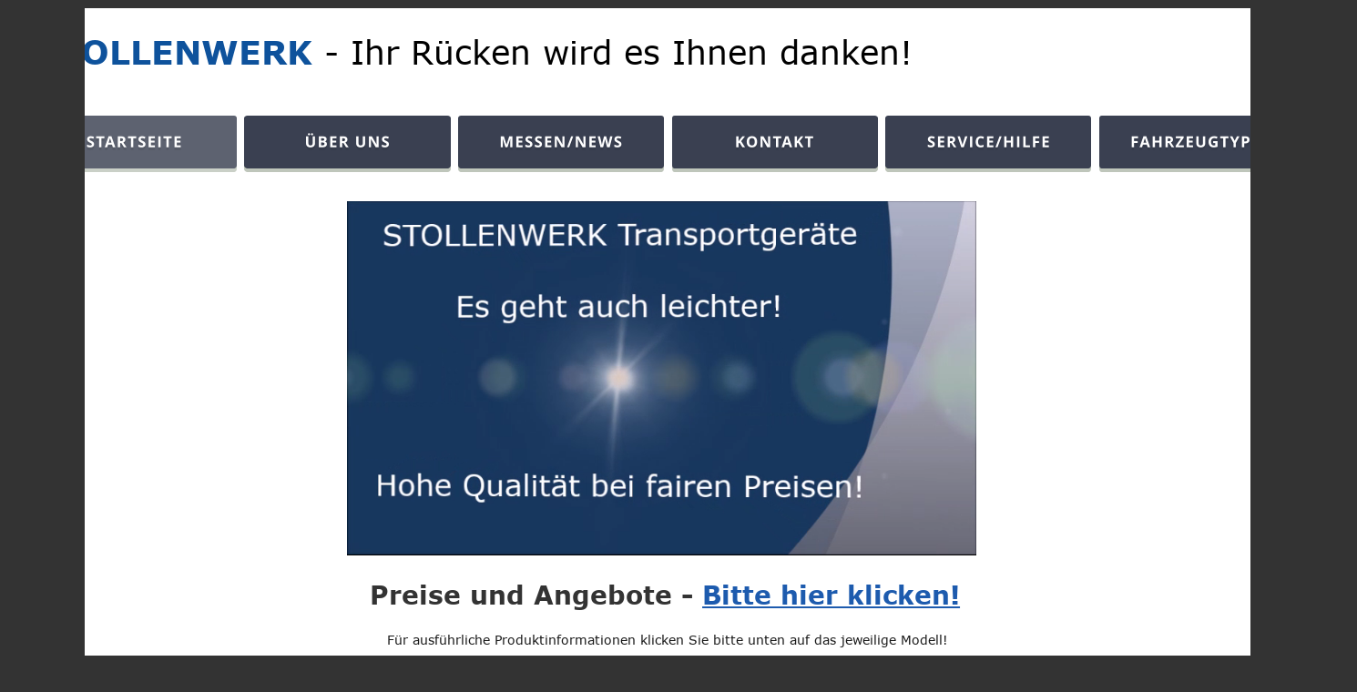

--- FILE ---
content_type: text/html
request_url: https://www.funktionsfilm.de/
body_size: 3299
content:
<!DOCTYPE html>
<html lang="de">
<head>
 <meta http-equiv="X-UA-Compatible" content="IE=EDGE"/>
 <meta charset="utf-8"/>
 <meta name="Generator" content="Xara HTML filter v.9.9.1.0"/>
 <meta name="XAR Files" content="index_htm_files/xr_files.txt"/>
 <title>STOLLENWERK Bestatter</title>
 <meta name="viewport" content="width=device-width, initial-scale=1" />
 <meta name="keywords" content="Roll In System, Fahrtrage, Überführungstrage, Überführungstragen, Schaufeltrage, Trage Bestatter, Bare, Roll-In Fahrtrage, Bestattungswagen, Leichenwagen, Sarg, Särge, Stollenwerk, www.bestatter.de, Roll In Trage, Stollenwerk Trage"/>
 <meta name="description" content="Bewährte Transportsysteme aus dem Rettungsdienst, modifiziert für Bestattungsunternehmen. Stollenwerk Trage"/>
 <link rel="stylesheet" href="index_htm_files/xr_fonts.css"/>
 <script><!--
 if(navigator.userAgent.indexOf('MSIE')!=-1 || navigator.userAgent.indexOf('Trident')!=-1){ document.write('<link rel="stylesheet" href="index_htm_files/xr_fontsie.css"/>');} 
--></script>
 <script>document.documentElement.className="xr_bgh0";</script>
 <link rel="stylesheet" href="index_htm_files/xr_main.css"/>
 <link rel="stylesheet" href="index_htm_files/custom_styles.css"/>
 <link rel="stylesheet" href="index_htm_files/xr_text.css"/>
 <link rel="shortcut icon" type="image/ico" href="index_htm_files/favicon.ico"/>
 <link rel="icon" type="image/ico" href="index_htm_files/favicon.ico"/>
 <meta name="msapplication-TileImage" content="index_htm_files/tileicon.png"/>
 <link rel="apple-touch-icon" href="index_htm_files/tileicon.png"/>
 <script src="index_htm_files/roe.js"></script>
 <script src="index_htm_files/jquery.js"></script>
 <link rel="stylesheet" href="index_htm_files/ani.css"/>
 <style>
  #xr_xr {top:0px;}
 </style>
 <script src="index_htm_files/mediaelement-and-player.min.js"></script>
 <script>mejs.MepDefaults.pauseOtherPlayers = false;</script>
 <link rel="stylesheet" href="index_htm_files/mediaelementplayer.min.css"/>
 <style>.xr_pbd {position: absolute; border:none; left: 50%; margin-left: -734px;}</style>
</head>
<body class="xr_bgb0">
<div class="xr_ap" id="xr_bph" style="width: 100%; height: 100%; left: 0px; top: 0px; overflow: hidden;">
<div class="xr_ar " style="width: 100%; height: 100%;">
<div class="xr_pbd">
 <span class="xr_ar" style="left:1295px;top:229px;width:80px;height:98px; background:url('index_htm_files/14714.png') 0px 0px no-repeat;"></span>
 <span class="xr_ar" style="left:1295px;top:229px;width:80px;height:98px; background:url('index_htm_files/14714.png') 0px 0px no-repeat;"></span>
 <span class="xr_ar" style="left:1295px;top:229px;width:80px;height:98px; background:url('index_htm_files/14714.png') 0px 0px no-repeat;"></span>
</div>
</div>
</div>
<div class="xr_ap" id="xr_xr" style="width: 1467px; height: 1224px; left:50%; margin-left: -734px; text-align: left; top:0px;">
 <script>var xr_xr=document.getElementById("xr_xr")</script>
<div id="xr_td" class="xr_td">
<div class="xr_ap xr_pp">
 <img class="xr_ap" src="index_htm_files/19949.png" alt="" title="" style="left:-13px;top:5px;width:1503px;height:1259px;"/>
<div class="xr_group">
 <img class="xr_ap" src="index_htm_files/20332.jpg" alt="" title="" style="left:1183px;top:1164px;width:65px;height:40px;"/>
</div>
</div>
<div id="xr_xrc1" class="xr_ap xr_xri_ xr_xrc" style="width: 1467px; height: 1224px; overflow:hidden;">
 <a href="4004.htm" target="_blank" rel="noopener noreferrer" onclick="return(xr_nn());">
  <img class="xr_ap" src="index_htm_files/946.jpg" alt="" title="" onmousemove="xr_mo(this,0,event)" style="left:59px;top:733px;width:240px;height:144px;"/>
 </a>
 <a href="4301.htm" target="_blank" rel="noopener noreferrer" onclick="return(xr_nn());">
  <img class="xr_ap" src="index_htm_files/947.jpg" alt="" title="" onmousemove="xr_mo(this,0,event)" style="left:917px;top:822px;width:239px;height:57px;"/>
 </a>
 <a href="1000.htm" target="_blank" rel="noopener noreferrer" onclick="return(xr_nn());">
  <img class="xr_ap" src="index_htm_files/949.jpg" alt="" title="" onmousemove="xr_mo(this,0,event)" style="left:645px;top:816px;width:192px;height:70px;"/>
 </a>
 <div class="xr_txt Normal_text xr_s0" style="position: absolute; left:3px; top:664px; width:1454px; height:10px;">
  <span class="xr_tc Normal_text xr_s1" style="left: 376.05px; top: -28.15px; width: 702px;"><span class="Normal_text xr_s2" style="">Preise und Angebote -</span><span class="Normal_text xr_s3" style=""> </span><span class="Normal_text xr_s2" style=""><a href="preisliste.htm" onclick="return(xr_nn());" onmousemove="xr_mo(this,0)" >Bitte hier klicken!</a></span></span>
  <span class="xr_tc Normal_text xr_s4" style="left: 385.88px; top: 30.18px; width: 683px;"> Für ausführliche Produktinformationen klicken Sie bitte unten auf das jeweilige Modell!</span>
 </div>
 <div class="xr_txt Normal_text xr_s5" style="position: absolute; left:59px; top:936px; width:224px; height:10px;">
  <span class="xr_tc Normal_text xr_s5" style="left: 42.49px; top: -26.25px; width: 148px;">Fahrtrage </span>
  <span class="xr_tc Normal_text xr_s5" style="left: 24.23px; top: 11.83px; width: 176px;"><a href="4004.htm" onclick="return(xr_nn());" onmousemove="xr_mo(this,0)" >Modell 4004</a></span>
 </div>
 <div class="xr_txt Normal_text xr_s5" style="position: absolute; left:964px; top:936px; width:306px; height:10px;">
  <span class="xr_tc Normal_text xr_s5" style="left: -154.24px; top: -26.25px; width: 308px;">               Trage starr</span>
  <span class="xr_tc Normal_text xr_s5" style="left: -168.54px; top: 11.83px; width: 337px;">                <a href="4301.htm" onclick="return(xr_nn());" onmousemove="xr_mo(this,0)" >Modell 4301</a></span>
 </div>
 <div class="xr_txt Normal_text xr_s5" style="position: absolute; left:445px; top:936px; width:195px; height:10px;">
  <span class="xr_tc Normal_text xr_s5" style="left: -107.15px; top: -26.25px; width: 214px;">Trage klappbar</span>
  <span class="xr_tc Normal_text xr_s5" style="left: -87.77px; top: 11.83px; width: 176px;"><a href="4300.htm" onclick="return(xr_nn());" onmousemove="xr_mo(this,0)" >Modell 4300</a></span>
 </div>
 <div class="xr_txt Normal_text xr_s5" style="position: absolute; left:739px; top:898px; width:185px; height:10px;">
  <span class="xr_tc Normal_text xr_s5" style="left: -102.58px; top: 11.83px; width: 205px;">Transporthülle</span>
  <span class="xr_tc Normal_text xr_s5" style="left: -87.77px; top: 49.9px; width: 176px;"><a href="1000.htm" onclick="return(xr_nn());" onmousemove="xr_mo(this,0)" >Modell 1100</a></span>
 </div>
 <div class="xr_txt Normal_text xr_s5" style="position: absolute; left:1331px; top:898px; width:178px; height:10px;">
  <span class="xr_tc Normal_text xr_s5" style="left: -99.3px; top: 11.83px; width: 199px;">Schaufeltrage</span>
  <span class="xr_tc Normal_text xr_s5" style="left: -78.64px; top: 49.9px; width: 157px;"><a href="3100.htm" onclick="return(xr_nn());" onmousemove="xr_mo(this,0)" >Modell 310</a></span>
 </div>
<div class="xr_noreset " style="position: absolute; left:381px;top:221px;width:691px;height:389px; overflow: hidden;">
<video class="xar_meplayer" src="index_htm_files/Funktionsfilm Startseite.mp4" controls autoplay width = "100%" height="100%"/>

</div>
<div class="xr_group">
 <div class="xr_txt Normal_text xr_s6" style="position: absolute; left:38px; top:70px; width:1344px; height:10px;">
  <span class="xr_tl Normal_text xr_s7" style="top: -36.19px;"><span class="Normal_text xr_s8" style="">STOLLENWERK</span><span class="Normal_text xr_s9" style=""> - Ihr Rücken wird es Ihnen danken!</span></span>
 </div>
</div>
<div class="xr_group">
 <div class="xr_txt Normal_text xr_s0" style="position: absolute; left:18px; top:1199px; width:512px; height:10px;">
  <span class="xr_tl Normal_text xr_s10" style="top: -18.1px;"><span class="Normal_text xr_s11" style="">© 2025  </span><span class="Normal_text xr_s12" style=""><a href="datenschutz.htm" onclick="return(xr_nn());" onmousemove="xr_mo(this,0)" >Datenschutzerkärung</a></span><span class="Normal_text xr_s12" style=""> </span><span class="Normal_text xr_s12" style=""><a href="impressum.htm" onclick="return(xr_nn());" onmousemove="xr_mo(this,0)" >Impressum </a></span></span>
 </div>
</div>
<div class="xr_group">
 <img class="xr_ap" src="index_htm_files/520.jpg" alt="" title="" style="left:1275px;top:1164px;width:140px;height:41px;"/>
</div>
<div class="xr_group">
<div class="xr_noreset " style="position: absolute; left:0px;top:1075px;width:1467px;height:89px;">
<script type="text/javascript" src="https://cdn.jsdelivr.net/npm/cookie-bar/cookiebar-latest.min.js?always=1"></script>
</div>
</div>
 <a href="./b4004.htm" onclick="return(xr_nn());">
  <span class="xr_ar" onmousemove="xr_mo(this,0,event)" style="left:92px;top:1029px;width:156px;height:46px; background-color: #FFFFFF;"></span>
 </a>
 <a href="./b-4300.htm" onclick="return(xr_nn());">
  <span class="xr_ar" onmousemove="xr_mo(this,0,event)" style="left:671px;top:1044px;width:156px;height:46px; background-color: #FFFFFF;"></span>
 </a>
 <a href="3100.htm" onclick="return(xr_nn());">
  <img class="xr_ap" src="index_htm_files/11891.jpg" alt="" title="" onmousemove="xr_mo(this,0,event)" style="left:1242px;top:813px;width:171px;height:96px;"/>
 </a>
 <a href="4300.htm" onclick="return(xr_nn());">
  <img class="xr_ap" src="index_htm_files/14473.jpg" alt="" title="" onmousemove="xr_mo(this,0,event)" style="left:328px;top:822px;width:250px;height:55px;"/>
 </a>
 <div id="xr_xo0" class="xr_ap" style="left:0; top:0; width:1467px; height:100px; visibility:hidden; z-index:3;">
 <a href="" onclick="return(false);" onmousedown="xr_ppir(this);">
 </a>
 </div>
 <div id="xr_xd0"></div>
</div>
<div class="xr_xpos" style="position:absolute; left: 32px; top: 126px; width:1402px; height:64px;">
<div id="xr_nb1" class="xr_ar">
 <div class="xr_ar xr_nb0">
 <a href="javascript:;" onclick="return(xr_nn());">
  <img class="xr_ap" src="index_htm_files/18401.png" alt="STARTSEITE" title="" onmousemove="xr_mo(this,0,event)" style="left:0px;top:0px;width:230px;height:64px;"/>
  <img class="xr_ap xr_rs" src="index_htm_files/18416.png" alt="STARTSEITE" title="" onmousemove="xr_mo(this,0)" style="left:0px;top:0px;width:230px;height:64px;"/>
 </a>
 </div>
 <div class="xr_ar xr_nb0">
 <a href="ueber_uns.htm" target="_self" onclick="return(xr_nn());">
  <img class="xr_ap" src="index_htm_files/10140.png" alt="ÜBER UNS" title="" onmousemove="xr_mo(this,0,event)" style="left:235px;top:0px;width:229px;height:64px;"/>
  <img class="xr_ap xr_ro xr_ro0 xr_tt3" src="index_htm_files/10155.png" alt="ÜBER UNS" title="" onmousemove="xr_mo(this,0)" style="left:235px;top:0px;width:229px;height:64px;"/>
 </a>
 </div>
 <div class="xr_ar xr_nb0">
 <a href="messen-news.htm" target="_self" onclick="return(xr_nn());">
  <img class="xr_ap" src="index_htm_files/18403.png" alt="MESSEN/NEWS" title="" onmousemove="xr_mo(this,0,event)" style="left:470px;top:0px;width:229px;height:64px;"/>
  <img class="xr_ap xr_ro xr_ro0 xr_tt3" src="index_htm_files/18418.png" alt="MESSEN/NEWS" title="" onmousemove="xr_mo(this,0)" style="left:470px;top:0px;width:229px;height:64px;"/>
 </a>
 </div>
 <div class="xr_ar xr_nb0">
 <a href="kontakt.htm" target="_self" onclick="return(xr_nn());">
  <img class="xr_ap" src="index_htm_files/10142.png" alt="KONTAKT" title="" onmousemove="xr_mo(this,0,event)" style="left:704px;top:0px;width:229px;height:64px;"/>
  <img class="xr_ap xr_ro xr_ro0 xr_tt3" src="index_htm_files/10157.png" alt="KONTAKT" title="" onmousemove="xr_mo(this,0)" style="left:704px;top:0px;width:229px;height:64px;"/>
 </a>
 </div>
 <div class="xr_ar xr_nb0">
 <a href="service-hilfe.htm" target="_self" onclick="return(xr_nn());">
  <img class="xr_ap" src="index_htm_files/18405.png" alt="SERVICE/HILFE" title="" onmousemove="xr_mo(this,0,event)" style="left:939px;top:0px;width:229px;height:64px;"/>
  <img class="xr_ap xr_ro xr_ro0 xr_tt3" src="index_htm_files/18420.png" alt="SERVICE/HILFE" title="" onmousemove="xr_mo(this,0)" style="left:939px;top:0px;width:229px;height:64px;"/>
 </a>
 </div>
 <div class="xr_ar xr_nb0">
 <a href="fahrzeutypen.htm" target="_self" onclick="return(xr_nn());">
  <img class="xr_ap" src="index_htm_files/18406.png" alt="FAHRZEUGTYPEN" title="" onmousemove="xr_mo(this,0,event)" style="left:1173px;top:0px;width:229px;height:64px;"/>
  <img class="xr_ap xr_ro xr_ro0 xr_tt3" src="index_htm_files/18421.png" alt="FAHRZEUGTYPEN" title="" onmousemove="xr_mo(this,0)" style="left:1173px;top:0px;width:229px;height:64px;"/>
 </a>
 </div>
</div>
</div>
</div>
</div>
<!--[if lt IE 7]><script src="index_htm_files/png.js"></script><![endif]-->
<!--[if IE]><script>xr_aeh()</script><![endif]--><!--[if !IE]>--><script>xr_htm();repMobFonts();window.addEventListener('load', xr_aeh, false);</script><!--<![endif]-->
</body>
</html>

--- FILE ---
content_type: text/css
request_url: https://www.funktionsfilm.de/index_htm_files/xr_fonts.css
body_size: 1342
content:
@font-face {font-family: 'Open Sans';font-weight:normal;font-style:normal;src: url("XaraWDGeneratedHTMLfont1.woff") format("woff"), url("XaraWDEmbeddedHTMLfont1.eot?") format("embedded-opentype"), local('Open Sans'), local('OpenSans');}
@font-face {font-family: 'xr4_Open Sans';font-weight:bold;font-style:normal;src: url("XaraWDGeneratedHTMLfont2.woff") format("woff"), url("XaraWDEmbeddedHTMLfont2.eot?") format("embedded-opentype"), local('xr4_Open Sans'), local('OpenSans');}
@font-face {font-family: 'xr4_Open Sans';font-weight:bold;font-style:normal;src: url("XaraWDGeneratedHTMLfont3.woff") format("woff"), url("XaraWDEmbeddedHTMLfont3.eot?") format("embedded-opentype"), local('xr4_Open Sans'), local('OpenSans');}
@font-face {font-family: 'Verdana_xr';font-weight:normal;font-style:normal;src: url("XaraWDGeneratedHTMLfont4.woff") format("woff"), url("XaraWDEmbeddedHTMLfont4.eot?") format("embedded-opentype"), local('Verdana_xr');}
@font-face {font-family: 'xr3_Verdana_xr';font-weight:bold;font-style:normal;src: url("XaraWDGeneratedHTMLfont5.woff") format("woff"), url("XaraWDEmbeddedHTMLfont5.eot?") format("embedded-opentype"), local('xr3_Verdana_xr'), local('Verdana');}
@font-face {font-family: 'xr3_Verdana_xr';font-weight:bold;font-style:normal;src: url("XaraWDGeneratedHTMLfont6.woff") format("woff"), url("XaraWDEmbeddedHTMLfont6.eot?") format("embedded-opentype"), local('xr3_Verdana_xr'), local('Verdana');}
